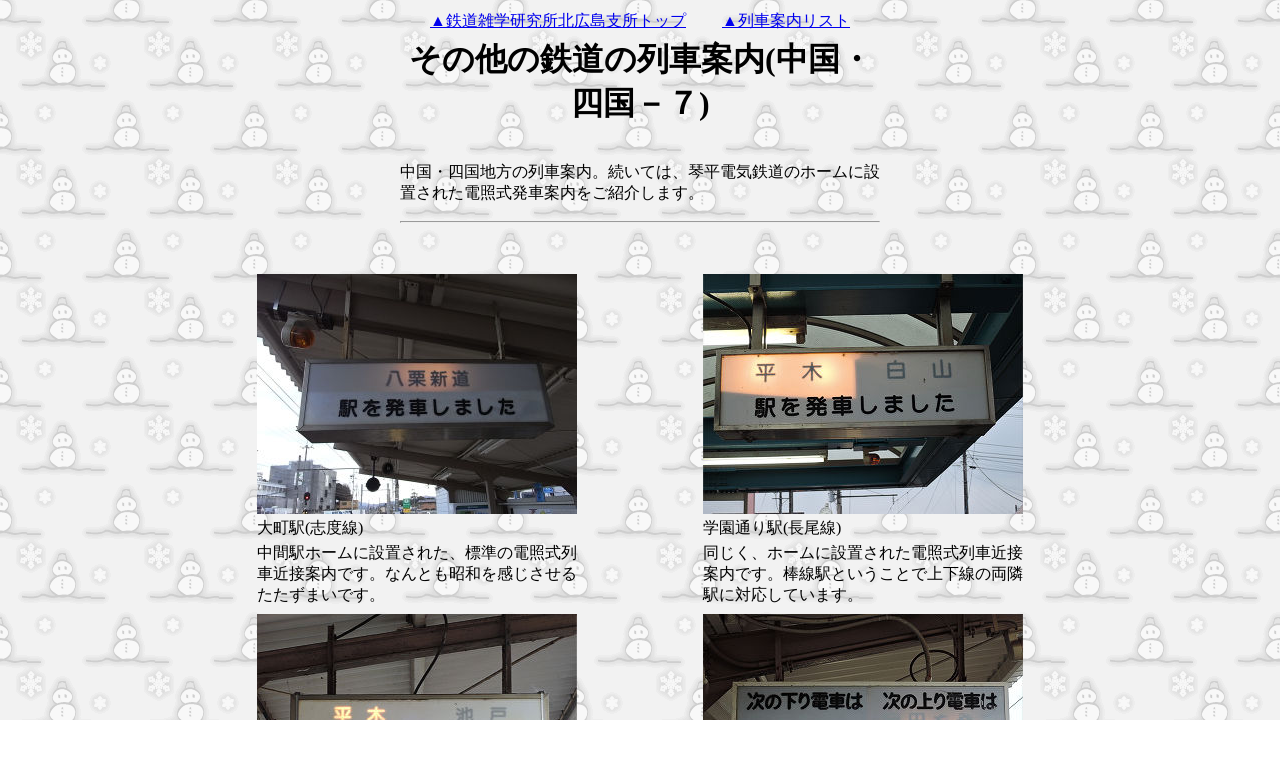

--- FILE ---
content_type: text/html
request_url: http://hacchi-no-he.net/annai/annai_oth-cg7.htm
body_size: 3045
content:
<!DOCTYPE HTML PUBLIC "-//W3C//DTD HTML 4.01 Transitional//EN">
<HTML><HEAD>
<TITLE>その他の鉄道の列車案内(中国・四国－７)</TITLE>
<meta http-equiv="Content-Type" content="text/html; charset=Shift_JIS">
<META content="IBM WebSphere Studio Homepage Builder Version 10.0.0.0 for Windows" name="GENERATOR">
<meta http-equiv="Content-Style-Type" content="text/css"></HEAD>
<BODY vlink="#FF0000" alink="#00CC00" background="wallppr_yukidaruma.gif">
<CENTER>
<TABLE>
  <TBODY>
  <TR>
      <TD height="15"><FONT face="ＭＳ 明朝" color=#000000 size=3><A href="../index.htm">▲鉄道雑学研究所北広島支所トップ</A></FONT>
　　<FONT face="ＭＳ 明朝" color=#000000 size=3><A href="annailist.htm">▲列車案内リスト</A></FONT></TD>
    </TR>
  </TBODY>
</TABLE>
</CENTER>
<CENTER></CENTER>
<CENTER>
<TABLE>
  <COLGROUP>
  <COL width=480>
  
  <TBODY>
  <TR>
      <TD height="30" align="center" colspan="3" width="480"><B><FONT size="+3" face="ＭＳ 明朝">その他の鉄道の列車案内(中国・四国－７)</FONT></B></TD>
    </TR>
    <TR>
      <TD height="30" colspan="3">
      </TD>
    </TR>
    <TR>
      <TD height="30" colspan="3" width="480" valign="top">中国・四国地方の列車案内。続いては、琴平電気鉄道のホームに設置された電照式発車案内をご紹介します。</TD>
    </TR>
    <TR>
      <TD height="30" colspan="3" width="480">
      <HR>
    </TD>
    </TR>
  </TBODY>
</TABLE></CENTER>
<CENTER>
<TABLE>
  <COLGROUP>
  <COL width=320>
  <COL width=120>
  <COL width=320>
  <TBODY>
  <TR>
    <TD></TD>
    <TD></TD>
    <TD height=30></TD></TR>
  <TR>
    <TD><IMG src="photo/kotoden_oomachi.jpg" width="320" height="240" border="0"></TD>
    <TD></TD>
    <TD><img src="photo/kotoden_gakuendoori.jpg" width="320" height="240" border="0"></TD></TR>
  <TR>
      <TD vAlign=top>大町駅(志度線)</TD>
      <TD></TD>
      <TD vAlign=top>学園通り駅(長尾線)</TD>
    </TR>
    <TR>
      <TD valign="top" width="320">中間駅ホームに設置された、標準の電照式列車近接案内です。なんとも昭和を感じさせるたたずまいです。</TD>
      <TD></TD>
      <TD valign="top" width="320">同じく、ホームに設置された電照式列車近接案内です。棒線駅ということで上下線の両隣駅に対応しています。</TD>
    </TR>
    <TR>
      <TD></TD>
      <TD></TD>
      <TD></TD>
    </TR>
    <TR>
    <TD><img src="photo/kotoden_nougakubumae.jpg" width="320" height="240" border="0"></TD>
    <TD></TD>
    <TD><img src="photo/kotoden_kurikuma.jpg" width="320" height="240" border="0"></TD></TR>
  <TR>
      <TD vAlign=top>農学部前駅(長尾線)</TD>
      <TD></TD>
      <TD vAlign=top>栗熊駅(琴平線)</TD>
    </TR>
  <TR>
      <TD valign="top" width="320">文字部分のみが光るバージョンもあります。こちらの方がスマートに感じられます。</TD>
      <TD></TD>
      <TD valign="top" width="320">電照式にもある「上り/下り」の表記。JR西日本に倣って「○○方面」の方がわかりやすそうですが...。</TD>
    </TR>
    <TR>
      <TD></TD>
      <TD></TD>
      <TD></TD>
    </TR>
  </TBODY></TABLE></CENTER>
</BODY>
</HTML>
